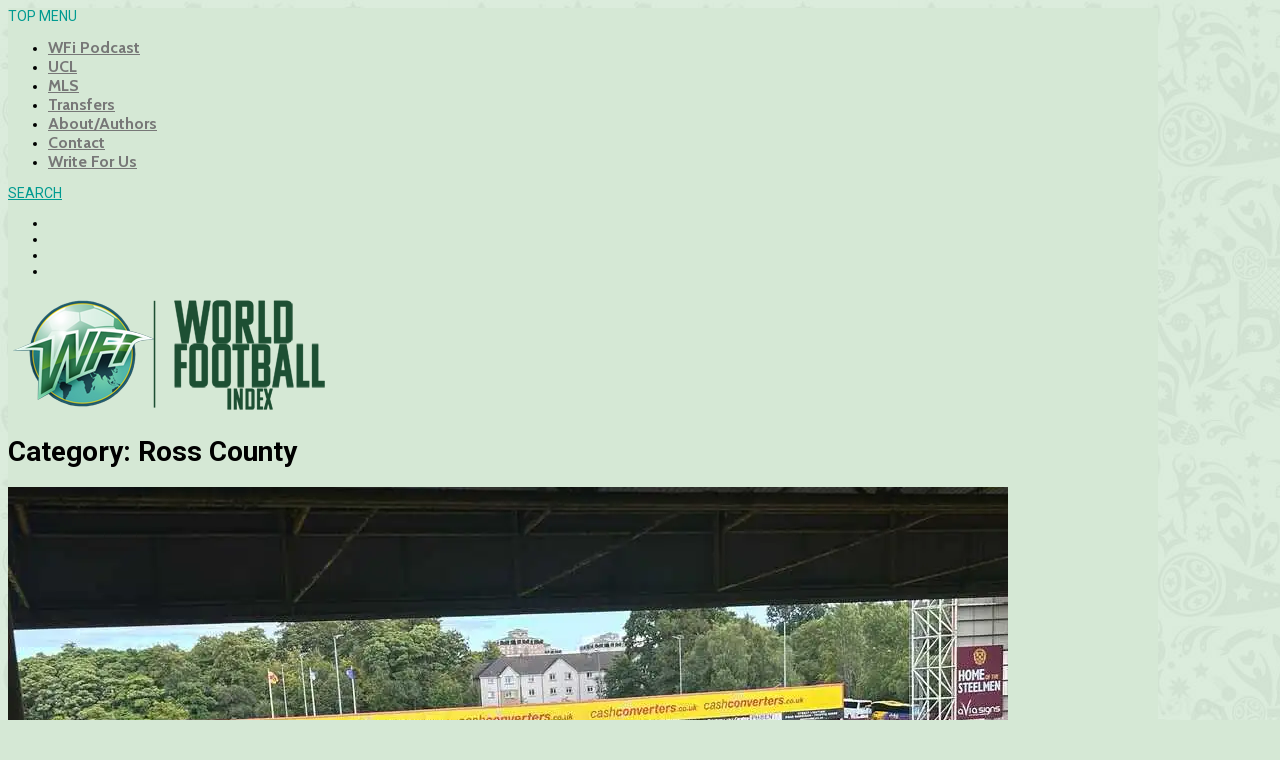

--- FILE ---
content_type: text/html; charset=UTF-8
request_url: https://worldfootballindex.com/category/nation/scotland/ross-county/
body_size: 14469
content:
<!DOCTYPE html>
<!--[if IE 7]>
<html class="ie ie7" lang="en-US">
<![endif]-->
<!--[if IE 8]>
<html class="ie ie8" lang="en-US">
<![endif]-->
<!--[if !(IE 7) & !(IE 8)]><!-->
<html lang="en-US">
<!--<![endif]-->
<head>
	<meta charset="UTF-8">
	<meta name="viewport" content="width=device-width, initial-scale=1">
	<link rel="profile" href="https://gmpg.org/xfn/11">	
	<meta name='robots' content='index, follow, max-image-preview:large, max-snippet:-1, max-video-preview:-1' />

	<!-- This site is optimized with the Yoast SEO plugin v26.7 - https://yoast.com/wordpress/plugins/seo/ -->
	<title>Ross County - World Football Index</title>
	<link rel="canonical" href="https://worldfootballindex.com/category/nation/scotland/ross-county/" />
	<meta property="og:locale" content="en_US" />
	<meta property="og:type" content="article" />
	<meta property="og:title" content="Ross County - World Football Index" />
	<meta property="og:url" content="https://worldfootballindex.com/category/nation/scotland/ross-county/" />
	<meta property="og:site_name" content="World Football Index" />
	<meta name="twitter:card" content="summary_large_image" />
	<meta name="twitter:site" content="@WorldFootballi" />
	<script type="application/ld+json" class="yoast-schema-graph">{"@context":"https://schema.org","@graph":[{"@type":"CollectionPage","@id":"https://worldfootballindex.com/category/nation/scotland/ross-county/","url":"https://worldfootballindex.com/category/nation/scotland/ross-county/","name":"Ross County - World Football Index","isPartOf":{"@id":"https://worldfootballindex.com/#website"},"primaryImageOfPage":{"@id":"https://worldfootballindex.com/category/nation/scotland/ross-county/#primaryimage"},"image":{"@id":"https://worldfootballindex.com/category/nation/scotland/ross-county/#primaryimage"},"thumbnailUrl":"https://i0.wp.com/worldfootballindex.com/wp-content/uploads/2024/08/Motherwell-Ross-County-2024.jpg?fit=1000%2C750&ssl=1","breadcrumb":{"@id":"https://worldfootballindex.com/category/nation/scotland/ross-county/#breadcrumb"},"inLanguage":"en-US"},{"@type":"ImageObject","inLanguage":"en-US","@id":"https://worldfootballindex.com/category/nation/scotland/ross-county/#primaryimage","url":"https://i0.wp.com/worldfootballindex.com/wp-content/uploads/2024/08/Motherwell-Ross-County-2024.jpg?fit=1000%2C750&ssl=1","contentUrl":"https://i0.wp.com/worldfootballindex.com/wp-content/uploads/2024/08/Motherwell-Ross-County-2024.jpg?fit=1000%2C750&ssl=1","width":1000,"height":750,"caption":"Motherwell Ross County 2024"},{"@type":"BreadcrumbList","@id":"https://worldfootballindex.com/category/nation/scotland/ross-county/#breadcrumb","itemListElement":[{"@type":"ListItem","position":1,"name":"Home","item":"https://worldfootballindex.com/"},{"@type":"ListItem","position":2,"name":"Nation","item":"https://worldfootballindex.com/category/nation/"},{"@type":"ListItem","position":3,"name":"Scotland","item":"https://worldfootballindex.com/category/nation/scotland/"},{"@type":"ListItem","position":4,"name":"Ross County"}]},{"@type":"WebSite","@id":"https://worldfootballindex.com/#website","url":"https://worldfootballindex.com/","name":"World Football Index","description":"","publisher":{"@id":"https://worldfootballindex.com/#organization"},"potentialAction":[{"@type":"SearchAction","target":{"@type":"EntryPoint","urlTemplate":"https://worldfootballindex.com/?s={search_term_string}"},"query-input":{"@type":"PropertyValueSpecification","valueRequired":true,"valueName":"search_term_string"}}],"inLanguage":"en-US"},{"@type":"Organization","@id":"https://worldfootballindex.com/#organization","name":"World Football Index","url":"https://worldfootballindex.com/","logo":{"@type":"ImageObject","inLanguage":"en-US","@id":"https://worldfootballindex.com/#/schema/logo/image/","url":"https://worldfootballindex.com/wp-content/uploads/2015/07/WFIlogo5.png","contentUrl":"https://worldfootballindex.com/wp-content/uploads/2015/07/WFIlogo5.png","width":150,"height":112,"caption":"World Football Index"},"image":{"@id":"https://worldfootballindex.com/#/schema/logo/image/"},"sameAs":["https://www.facebook.com/WorldFootballi","https://x.com/WorldFootballi","https://www.instagram.com/worldfootballindex/"]}]}</script>
	<!-- / Yoast SEO plugin. -->


<link rel='dns-prefetch' href='//www.googletagmanager.com' />
<link rel='dns-prefetch' href='//stats.wp.com' />
<link rel='dns-prefetch' href='//v0.wordpress.com' />
<link rel='preconnect' href='//i0.wp.com' />
<link rel='preconnect' href='//c0.wp.com' />
<link rel="alternate" type="application/rss+xml" title="World Football Index &raquo; Feed" href="https://worldfootballindex.com/feed/" />
<link rel="alternate" type="application/rss+xml" title="World Football Index &raquo; Comments Feed" href="https://worldfootballindex.com/comments/feed/" />
<link rel="alternate" type="application/rss+xml" title="World Football Index &raquo; Ross County Category Feed" href="https://worldfootballindex.com/category/nation/scotland/ross-county/feed/" />
<style id='wp-img-auto-sizes-contain-inline-css' type='text/css'>
img:is([sizes=auto i],[sizes^="auto," i]){contain-intrinsic-size:3000px 1500px}
/*# sourceURL=wp-img-auto-sizes-contain-inline-css */
</style>

<style id='wp-emoji-styles-inline-css' type='text/css'>

	img.wp-smiley, img.emoji {
		display: inline !important;
		border: none !important;
		box-shadow: none !important;
		height: 1em !important;
		width: 1em !important;
		margin: 0 0.07em !important;
		vertical-align: -0.1em !important;
		background: none !important;
		padding: 0 !important;
	}
/*# sourceURL=wp-emoji-styles-inline-css */
</style>
<link rel='stylesheet' id='wp-block-library-css' href='https://c0.wp.com/c/6.9/wp-includes/css/dist/block-library/style.min.css' type='text/css' media='all' />
<style id='wp-block-heading-inline-css' type='text/css'>
h1:where(.wp-block-heading).has-background,h2:where(.wp-block-heading).has-background,h3:where(.wp-block-heading).has-background,h4:where(.wp-block-heading).has-background,h5:where(.wp-block-heading).has-background,h6:where(.wp-block-heading).has-background{padding:1.25em 2.375em}h1.has-text-align-left[style*=writing-mode]:where([style*=vertical-lr]),h1.has-text-align-right[style*=writing-mode]:where([style*=vertical-rl]),h2.has-text-align-left[style*=writing-mode]:where([style*=vertical-lr]),h2.has-text-align-right[style*=writing-mode]:where([style*=vertical-rl]),h3.has-text-align-left[style*=writing-mode]:where([style*=vertical-lr]),h3.has-text-align-right[style*=writing-mode]:where([style*=vertical-rl]),h4.has-text-align-left[style*=writing-mode]:where([style*=vertical-lr]),h4.has-text-align-right[style*=writing-mode]:where([style*=vertical-rl]),h5.has-text-align-left[style*=writing-mode]:where([style*=vertical-lr]),h5.has-text-align-right[style*=writing-mode]:where([style*=vertical-rl]),h6.has-text-align-left[style*=writing-mode]:where([style*=vertical-lr]),h6.has-text-align-right[style*=writing-mode]:where([style*=vertical-rl]){rotate:180deg}
/*# sourceURL=https://c0.wp.com/c/6.9/wp-includes/blocks/heading/style.min.css */
</style>
<style id='global-styles-inline-css' type='text/css'>
:root{--wp--preset--aspect-ratio--square: 1;--wp--preset--aspect-ratio--4-3: 4/3;--wp--preset--aspect-ratio--3-4: 3/4;--wp--preset--aspect-ratio--3-2: 3/2;--wp--preset--aspect-ratio--2-3: 2/3;--wp--preset--aspect-ratio--16-9: 16/9;--wp--preset--aspect-ratio--9-16: 9/16;--wp--preset--color--black: #000000;--wp--preset--color--cyan-bluish-gray: #abb8c3;--wp--preset--color--white: #ffffff;--wp--preset--color--pale-pink: #f78da7;--wp--preset--color--vivid-red: #cf2e2e;--wp--preset--color--luminous-vivid-orange: #ff6900;--wp--preset--color--luminous-vivid-amber: #fcb900;--wp--preset--color--light-green-cyan: #7bdcb5;--wp--preset--color--vivid-green-cyan: #00d084;--wp--preset--color--pale-cyan-blue: #8ed1fc;--wp--preset--color--vivid-cyan-blue: #0693e3;--wp--preset--color--vivid-purple: #9b51e0;--wp--preset--gradient--vivid-cyan-blue-to-vivid-purple: linear-gradient(135deg,rgb(6,147,227) 0%,rgb(155,81,224) 100%);--wp--preset--gradient--light-green-cyan-to-vivid-green-cyan: linear-gradient(135deg,rgb(122,220,180) 0%,rgb(0,208,130) 100%);--wp--preset--gradient--luminous-vivid-amber-to-luminous-vivid-orange: linear-gradient(135deg,rgb(252,185,0) 0%,rgb(255,105,0) 100%);--wp--preset--gradient--luminous-vivid-orange-to-vivid-red: linear-gradient(135deg,rgb(255,105,0) 0%,rgb(207,46,46) 100%);--wp--preset--gradient--very-light-gray-to-cyan-bluish-gray: linear-gradient(135deg,rgb(238,238,238) 0%,rgb(169,184,195) 100%);--wp--preset--gradient--cool-to-warm-spectrum: linear-gradient(135deg,rgb(74,234,220) 0%,rgb(151,120,209) 20%,rgb(207,42,186) 40%,rgb(238,44,130) 60%,rgb(251,105,98) 80%,rgb(254,248,76) 100%);--wp--preset--gradient--blush-light-purple: linear-gradient(135deg,rgb(255,206,236) 0%,rgb(152,150,240) 100%);--wp--preset--gradient--blush-bordeaux: linear-gradient(135deg,rgb(254,205,165) 0%,rgb(254,45,45) 50%,rgb(107,0,62) 100%);--wp--preset--gradient--luminous-dusk: linear-gradient(135deg,rgb(255,203,112) 0%,rgb(199,81,192) 50%,rgb(65,88,208) 100%);--wp--preset--gradient--pale-ocean: linear-gradient(135deg,rgb(255,245,203) 0%,rgb(182,227,212) 50%,rgb(51,167,181) 100%);--wp--preset--gradient--electric-grass: linear-gradient(135deg,rgb(202,248,128) 0%,rgb(113,206,126) 100%);--wp--preset--gradient--midnight: linear-gradient(135deg,rgb(2,3,129) 0%,rgb(40,116,252) 100%);--wp--preset--font-size--small: 13px;--wp--preset--font-size--medium: 20px;--wp--preset--font-size--large: 36px;--wp--preset--font-size--x-large: 42px;--wp--preset--spacing--20: 0.44rem;--wp--preset--spacing--30: 0.67rem;--wp--preset--spacing--40: 1rem;--wp--preset--spacing--50: 1.5rem;--wp--preset--spacing--60: 2.25rem;--wp--preset--spacing--70: 3.38rem;--wp--preset--spacing--80: 5.06rem;--wp--preset--shadow--natural: 6px 6px 9px rgba(0, 0, 0, 0.2);--wp--preset--shadow--deep: 12px 12px 50px rgba(0, 0, 0, 0.4);--wp--preset--shadow--sharp: 6px 6px 0px rgba(0, 0, 0, 0.2);--wp--preset--shadow--outlined: 6px 6px 0px -3px rgb(255, 255, 255), 6px 6px rgb(0, 0, 0);--wp--preset--shadow--crisp: 6px 6px 0px rgb(0, 0, 0);}:where(.is-layout-flex){gap: 0.5em;}:where(.is-layout-grid){gap: 0.5em;}body .is-layout-flex{display: flex;}.is-layout-flex{flex-wrap: wrap;align-items: center;}.is-layout-flex > :is(*, div){margin: 0;}body .is-layout-grid{display: grid;}.is-layout-grid > :is(*, div){margin: 0;}:where(.wp-block-columns.is-layout-flex){gap: 2em;}:where(.wp-block-columns.is-layout-grid){gap: 2em;}:where(.wp-block-post-template.is-layout-flex){gap: 1.25em;}:where(.wp-block-post-template.is-layout-grid){gap: 1.25em;}.has-black-color{color: var(--wp--preset--color--black) !important;}.has-cyan-bluish-gray-color{color: var(--wp--preset--color--cyan-bluish-gray) !important;}.has-white-color{color: var(--wp--preset--color--white) !important;}.has-pale-pink-color{color: var(--wp--preset--color--pale-pink) !important;}.has-vivid-red-color{color: var(--wp--preset--color--vivid-red) !important;}.has-luminous-vivid-orange-color{color: var(--wp--preset--color--luminous-vivid-orange) !important;}.has-luminous-vivid-amber-color{color: var(--wp--preset--color--luminous-vivid-amber) !important;}.has-light-green-cyan-color{color: var(--wp--preset--color--light-green-cyan) !important;}.has-vivid-green-cyan-color{color: var(--wp--preset--color--vivid-green-cyan) !important;}.has-pale-cyan-blue-color{color: var(--wp--preset--color--pale-cyan-blue) !important;}.has-vivid-cyan-blue-color{color: var(--wp--preset--color--vivid-cyan-blue) !important;}.has-vivid-purple-color{color: var(--wp--preset--color--vivid-purple) !important;}.has-black-background-color{background-color: var(--wp--preset--color--black) !important;}.has-cyan-bluish-gray-background-color{background-color: var(--wp--preset--color--cyan-bluish-gray) !important;}.has-white-background-color{background-color: var(--wp--preset--color--white) !important;}.has-pale-pink-background-color{background-color: var(--wp--preset--color--pale-pink) !important;}.has-vivid-red-background-color{background-color: var(--wp--preset--color--vivid-red) !important;}.has-luminous-vivid-orange-background-color{background-color: var(--wp--preset--color--luminous-vivid-orange) !important;}.has-luminous-vivid-amber-background-color{background-color: var(--wp--preset--color--luminous-vivid-amber) !important;}.has-light-green-cyan-background-color{background-color: var(--wp--preset--color--light-green-cyan) !important;}.has-vivid-green-cyan-background-color{background-color: var(--wp--preset--color--vivid-green-cyan) !important;}.has-pale-cyan-blue-background-color{background-color: var(--wp--preset--color--pale-cyan-blue) !important;}.has-vivid-cyan-blue-background-color{background-color: var(--wp--preset--color--vivid-cyan-blue) !important;}.has-vivid-purple-background-color{background-color: var(--wp--preset--color--vivid-purple) !important;}.has-black-border-color{border-color: var(--wp--preset--color--black) !important;}.has-cyan-bluish-gray-border-color{border-color: var(--wp--preset--color--cyan-bluish-gray) !important;}.has-white-border-color{border-color: var(--wp--preset--color--white) !important;}.has-pale-pink-border-color{border-color: var(--wp--preset--color--pale-pink) !important;}.has-vivid-red-border-color{border-color: var(--wp--preset--color--vivid-red) !important;}.has-luminous-vivid-orange-border-color{border-color: var(--wp--preset--color--luminous-vivid-orange) !important;}.has-luminous-vivid-amber-border-color{border-color: var(--wp--preset--color--luminous-vivid-amber) !important;}.has-light-green-cyan-border-color{border-color: var(--wp--preset--color--light-green-cyan) !important;}.has-vivid-green-cyan-border-color{border-color: var(--wp--preset--color--vivid-green-cyan) !important;}.has-pale-cyan-blue-border-color{border-color: var(--wp--preset--color--pale-cyan-blue) !important;}.has-vivid-cyan-blue-border-color{border-color: var(--wp--preset--color--vivid-cyan-blue) !important;}.has-vivid-purple-border-color{border-color: var(--wp--preset--color--vivid-purple) !important;}.has-vivid-cyan-blue-to-vivid-purple-gradient-background{background: var(--wp--preset--gradient--vivid-cyan-blue-to-vivid-purple) !important;}.has-light-green-cyan-to-vivid-green-cyan-gradient-background{background: var(--wp--preset--gradient--light-green-cyan-to-vivid-green-cyan) !important;}.has-luminous-vivid-amber-to-luminous-vivid-orange-gradient-background{background: var(--wp--preset--gradient--luminous-vivid-amber-to-luminous-vivid-orange) !important;}.has-luminous-vivid-orange-to-vivid-red-gradient-background{background: var(--wp--preset--gradient--luminous-vivid-orange-to-vivid-red) !important;}.has-very-light-gray-to-cyan-bluish-gray-gradient-background{background: var(--wp--preset--gradient--very-light-gray-to-cyan-bluish-gray) !important;}.has-cool-to-warm-spectrum-gradient-background{background: var(--wp--preset--gradient--cool-to-warm-spectrum) !important;}.has-blush-light-purple-gradient-background{background: var(--wp--preset--gradient--blush-light-purple) !important;}.has-blush-bordeaux-gradient-background{background: var(--wp--preset--gradient--blush-bordeaux) !important;}.has-luminous-dusk-gradient-background{background: var(--wp--preset--gradient--luminous-dusk) !important;}.has-pale-ocean-gradient-background{background: var(--wp--preset--gradient--pale-ocean) !important;}.has-electric-grass-gradient-background{background: var(--wp--preset--gradient--electric-grass) !important;}.has-midnight-gradient-background{background: var(--wp--preset--gradient--midnight) !important;}.has-small-font-size{font-size: var(--wp--preset--font-size--small) !important;}.has-medium-font-size{font-size: var(--wp--preset--font-size--medium) !important;}.has-large-font-size{font-size: var(--wp--preset--font-size--large) !important;}.has-x-large-font-size{font-size: var(--wp--preset--font-size--x-large) !important;}
/*# sourceURL=global-styles-inline-css */
</style>

<style id='classic-theme-styles-inline-css' type='text/css'>
/*! This file is auto-generated */
.wp-block-button__link{color:#fff;background-color:#32373c;border-radius:9999px;box-shadow:none;text-decoration:none;padding:calc(.667em + 2px) calc(1.333em + 2px);font-size:1.125em}.wp-block-file__button{background:#32373c;color:#fff;text-decoration:none}
/*# sourceURL=/wp-includes/css/classic-themes.min.css */
</style>
<link rel='stylesheet' id='mpp_gutenberg-css' href='https://worldfootballindex.com/wp-content/plugins/profile-builder/add-ons-free/user-profile-picture/dist/blocks.style.build.css?ver=2.6.0' type='text/css' media='all' />
<link rel='stylesheet' id='magone-style-css' href='https://worldfootballindex.com/wp-content/themes/magone/style.css?ver=7.2' type='text/css' media='all' />
<style id='magone-style-inline-css' type='text/css'>

			
		
/*# sourceURL=magone-style-inline-css */
</style>
<link rel='stylesheet' id='magone-responsive-css' href='https://worldfootballindex.com/wp-content/themes/magone/assets/css/responsive.css?ver=7.2' type='text/css' media='all' />
<link rel='stylesheet' id='magone-print-css' href='https://worldfootballindex.com/wp-content/themes/magone/assets/css/print.css?ver=7.2' type='text/css' media='print' />
<link rel='stylesheet' id='dashicons-css' href='https://c0.wp.com/c/6.9/wp-includes/css/dashicons.min.css' type='text/css' media='all' />
<link rel='stylesheet' id='thickbox-css' href='https://c0.wp.com/c/6.9/wp-includes/js/thickbox/thickbox.css' type='text/css' media='all' />
<link rel='stylesheet' id='sneeit-font-awesome-css' href='https://worldfootballindex.com/wp-content/plugins/sneeit-framework/fonts/font-awesome-5x/css/all.min.css?ver=7.5' type='text/css' media='all' />
<link rel='stylesheet' id='sneeit-font-awesome-shims-css' href='https://worldfootballindex.com/wp-content/plugins/sneeit-framework/fonts/font-awesome-5x/css/v4-shims.min.css?ver=7.5' type='text/css' media='all' />
<link rel='stylesheet' id='sneeit-rating-css' href='https://worldfootballindex.com/wp-content/plugins/sneeit-framework/css/min/front-rating.min.css?ver=7.5' type='text/css' media='all' />
<link rel='stylesheet' id='wppb_stylesheet-css' href='https://worldfootballindex.com/wp-content/plugins/profile-builder/assets/css/style-front-end.css?ver=3.15.2' type='text/css' media='all' />
<script type="text/javascript" src="https://c0.wp.com/c/6.9/wp-includes/js/jquery/jquery.min.js" id="jquery-core-js"></script>
<script type="text/javascript" src="https://c0.wp.com/c/6.9/wp-includes/js/jquery/jquery-migrate.min.js" id="jquery-migrate-js"></script>

<!-- Google tag (gtag.js) snippet added by Site Kit -->
<!-- Google Analytics snippet added by Site Kit -->
<script type="text/javascript" src="https://www.googletagmanager.com/gtag/js?id=GT-MJKL9LZ" id="google_gtagjs-js" async></script>
<script type="text/javascript" id="google_gtagjs-js-after">
/* <![CDATA[ */
window.dataLayer = window.dataLayer || [];function gtag(){dataLayer.push(arguments);}
gtag("set","linker",{"domains":["worldfootballindex.com"]});
gtag("js", new Date());
gtag("set", "developer_id.dZTNiMT", true);
gtag("config", "GT-MJKL9LZ");
 window._googlesitekit = window._googlesitekit || {}; window._googlesitekit.throttledEvents = []; window._googlesitekit.gtagEvent = (name, data) => { var key = JSON.stringify( { name, data } ); if ( !! window._googlesitekit.throttledEvents[ key ] ) { return; } window._googlesitekit.throttledEvents[ key ] = true; setTimeout( () => { delete window._googlesitekit.throttledEvents[ key ]; }, 5 ); gtag( "event", name, { ...data, event_source: "site-kit" } ); }; 
//# sourceURL=google_gtagjs-js-after
/* ]]> */
</script>
<link rel="https://api.w.org/" href="https://worldfootballindex.com/wp-json/" /><link rel="alternate" title="JSON" type="application/json" href="https://worldfootballindex.com/wp-json/wp/v2/categories/1190" /><link rel="EditURI" type="application/rsd+xml" title="RSD" href="https://worldfootballindex.com/xmlrpc.php?rsd" />
<meta name="generator" content="WordPress 6.9" />
<meta name="generator" content="Site Kit by Google 1.170.0" />	<style>img#wpstats{display:none}</style>
		<!--[if lt IE 9]><script src="https://worldfootballindex.com/wp-content/plugins/sneeit-framework/js/html5.js"></script><![endif]--><meta property="fb:pages" content="125443317536960" />

<!-- Google Tag Manager -->
<script>(function(w,d,s,l,i){w[l]=w[l]||[];w[l].push({'gtm.start':
new Date().getTime(),event:'gtm.js'});var f=d.getElementsByTagName(s)[0],
j=d.createElement(s),dl=l!='dataLayer'?'&l='+l:'';j.async=true;j.src=
'https://www.googletagmanager.com/gtm.js?id='+i+dl;f.parentNode.insertBefore(j,f);
})(window,document,'script','dataLayer','GTM-5BKMB95');</script>
<!-- End Google Tag Manager -->
<style type="text/css"><style>#content .m1-wrapper{
    background: transparent;
    box-shadow: none;
}</style></style><meta name="theme-color" content="#009b91" /><!-- There is no amphtml version available for this URL. --><link rel="icon" href="https://i0.wp.com/worldfootballindex.com/wp-content/uploads/2015/07/cropped-WFIlogo5.png?fit=32%2C32&#038;ssl=1" sizes="32x32" />
<link rel="icon" href="https://i0.wp.com/worldfootballindex.com/wp-content/uploads/2015/07/cropped-WFIlogo5.png?fit=192%2C192&#038;ssl=1" sizes="192x192" />
<link rel="apple-touch-icon" href="https://i0.wp.com/worldfootballindex.com/wp-content/uploads/2015/07/cropped-WFIlogo5.png?fit=180%2C180&#038;ssl=1" />
<meta name="msapplication-TileImage" content="https://i0.wp.com/worldfootballindex.com/wp-content/uploads/2015/07/cropped-WFIlogo5.png?fit=270%2C270&#038;ssl=1" />
<style type="text/css">.m1-wrapper{width:1150px}.header-layout-logo-mid .td .blog-title, .header-layout-logo-top .td .blog-title{max-width:382px!important}#content{width:67%}.main-sidebar{width:33%}a,a:hover,.color,.slider-item .meta-item .fa, .shortcode-tab ul.tab-header li a, .shortcode-vtab ul.tab-header li a, .shortcode-tab.ui-tabs ul.tab-header.ui-tabs-nav .ui-tabs-anchor, .shortcode-vtab.ui-tabs ul.tab-header.ui-tabs-nav .ui-tabs-anchor, .shortcode-accordion .ui-state-default .accordion-title {color: #009b91;}.border {border-color: #009b91;}.bg {background-color: #009b91;}.main-menu {border-top: 1px solid #009b91;}.main-menu ul.sub-menu li:hover > a {border-left: 2px solid #009b91;}.main-menu .menu-item-mega > .menu-item-inner > .sub-menu {border-top: 2px solid #009b91;}.main-menu .menu-item-mega > .menu-item-inner > .sub-menu > li li:hover a {border-left: 1px solid #009b91;}.main-menu ul.sub-menu li:hover > a, .main-menu .menu-item-mega > .menu-item-inner > .sub-menu, .main-menu .menu-item-mega > .menu-item-inner > .sub-menu > li li:hover a {border-color: #009b91!important;}.header-social-icons ul li a:hover {color: #009b91;}.owl-dot.active,.main-sidebar .widget.follow-by-email .follow-by-email-submit {background: #009b91;}#footer .widget.social_icons li a:hover {color: #009b91;}#footer .follow-by-email .follow-by-email-submit, #mc_embed_signup .button, .wpcf7-form-control[type="submit"], .bbpress [type="submit"] {background: #009b91!important;}.feed.widget .feed-widget-header, .sneeit-percent-fill, .sneeit-percent-mask {border-color: #009b91;}.feed.widget.box-title h2.widget-title {background: #009b91;}.social_counter {color: #009b91}.social_counter .button {background: #009b91}body{color:#000000}body{background-color:#d5e8d5}.m1-wrapper, a.comments-title.active{background:#d5e8d5}.header-bg {background-color:#d5e8d5;}#header-content, #header-content span, #header-content a {color: #000000}.top-menu > ul.menu > li > a{color:#777}.top-menu > ul.menu > li:hover > a{color:#207a8c}.top-menu > ul.menu > li > a{font:normal bold 16px "Cabin", sans-serif}.main-menu ul.menu > li > a{color:#777777}.main-menu ul.menu > li:hover > a{color:#000000}.main-menu ul.menu > li:hover > a{background:#009b91}.main-menu {background:#d5e8d5}.main-menu ul.menu > li.current-menu-item > a {background: #ff3d00}.main-menu ul.menu > li.current-menu-item > a {color:#ffffff}.main-menu > ul.menu > li > a{font:normal normal 14px "Roboto", sans-serif}.main-menu ul.menu li ul.sub-menu li > a{color:#cccccc}.main-menu ul.menu li ul.sub-menu li:hover > a{color:#000000}.main-menu ul.sub-menu,.main-menu .menu-item-mega-label .menu-item-inner{background:#d5e8d5}body{background-image:url(https://worldfootballindex.com/wp-content/uploads/2018/06/WFI-Background-World-Cup-2018.jpg)}body{background-attachment:fixed}body{font:normal normal 14px "Roboto", sans-serif}h1.post-title{font:normal normal 40px "Roboto", sans-serif}h1.post-title {color:#000}.post-sub-title-wrapper h2 {font:normal bold 20px "Roboto", sans-serif}.post-sub-title-wrapper h2 {color:#000}.post-body .post-body-inner {font:normal normal 18px "Roboto", sans-serif}.feed-widget-header .widget-title{font:normal normal 20px "Roboto", sans-serif}.feed.widget h3.item-title {font-family:"Roboto", sans-serif}.main-sidebar .widget > h2, .main-sidebar .feed-widget-header, .main-sidebar .feed-widget-header h2{font:normal normal 14px "Roboto", sans-serif}</style><link crossorigin="anonymous" rel='stylesheet' id='sneeit-google-fonts-css' href='//fonts.googleapis.com/css?family=Cabin%3A400%2C400italic%2C500%2C500italic%2C600%2C600italic%2C700%2C700italic%7CRoboto%3A400%2C100%2C100italic%2C300%2C300italic%2C400italic%2C500%2C500italic%2C700%2C700italic%2C900%2C900italic&#038;ver=7.5' type='text/css' media='all' />
</head>

<body class="archive category category-ross-county category-1190 wp-theme-magone index sidebar-right">

<div class="m1-wrapper">
	<div class="wide">
				<header id="header" class="header-layout-logo-mid has-top-menu">
						
<div class="clear"></div>			<div class="top-bar has-menu">
	<a id="top-menu-toggle-mobile" class="top-menu-toggle header-button toggle-button mobile">
	<span class="inner">
		<i class="fa fa-bars color"></i> 
		<span>TOP MENU</span>
	</span>
</a>
<div class="widget page-list menu pagelist top-menu no-title" id="top-menu"><ul id="menu-main" class="menu"><li id="menu-item-861" class="menu-item menu-item-type-post_type menu-item-object-page menu-item-861 menu-item-mega menu-item-mega-link"><a href="https://worldfootballindex.com/podcast/">WFi Podcast</a></li>
<li id="menu-item-14127" class="menu-item menu-item-type-taxonomy menu-item-object-category menu-item-14127"><a href="https://worldfootballindex.com/category/uefa-champions-league/">UCL</a></li>
<li id="menu-item-13350" class="menu-item menu-item-type-taxonomy menu-item-object-category menu-item-13350"><a href="https://worldfootballindex.com/category/nation/usa/mls/">MLS</a></li>
<li id="menu-item-14128" class="menu-item menu-item-type-taxonomy menu-item-object-category menu-item-14128"><a href="https://worldfootballindex.com/category/transfers/">Transfers</a></li>
<li id="menu-item-859" class="menu-item menu-item-type-post_type menu-item-object-page menu-item-859"><a href="https://worldfootballindex.com/about-us/">About/Authors</a></li>
<li id="menu-item-860" class="menu-item menu-item-type-post_type menu-item-object-page menu-item-860"><a href="https://worldfootballindex.com/contact/">Contact</a></li>
<li id="menu-item-2214" class="menu-item menu-item-type-post_type menu-item-object-page menu-item-2214"><a href="https://worldfootballindex.com/write-for-us/">Write For Us</a></li>
</ul><div class="clear"></div><!--!important-->
</div>	<a class='header-button' id='search-toggle' href="javascript:void(0)">
	<span class='inner'>
		<span>SEARCH</span> <i class='fa fa-search color'></i>
	</span>
</a>
								
							
		<div class="header-social-icons">						
			<ul>
							<li><a href="https://www.instagram.com/worldfootballindex/" title="instagram" class="social-icon instagram" target="_blank"><i class="fa fa-instagram"></i></a></li>
							<li><a href="https://soundcloud.com/world-football-index" title="soundcloud" class="social-icon soundcloud" target="_blank"><i class="fa fa-soundcloud"></i></a></li>
							<li><a href="https://twitter.com/WorldFootballi" title="twitter" class="social-icon twitter" target="_blank"><i class="fa fa-twitter"></i></a></li>
							<li><a href="https://www.youtube.com/channel/UCXIcS3C-DFCwPViVMDehKTw" title="youtube" class="social-icon youtube" target="_blank"><i class="fa fa-youtube"></i></a></li>
						</ul>
			<div class="clear"></div>
		</div>
								

	<div class="clear"></div>		
</div>
<div class="top-page-wrapper auto-height">
	<div class="table">
		<div class="tr">

	
					<div id="top-page-logo">
						<h2 class="blog-title"><a href="https://worldfootballindex.com" title="World Football Index"><img width="320" height="115" alt="World Football Index" src="https://worldfootballindex.com/wp-content/uploads/2020/03/World-Football-Index-3.png" data-retina=""/></a></h2>
				</div>
		
		</div>
	</div>
</div><!-- end of .auto-height.top-page-wrapper -->
<div class="clear"></div>


<div class="section shad header-bg" id="header-section">
	<div class="widget header no-title" id="header-content">
								
	</div><!-- end of #header-content -->

	
	<div class="clear"></div>
</div>


			
			<div class="clear"></div>
						
<div class="clear"></div>		</header>
				<div class="clear"></div>
		<div id='primary'>
			<div id='content'><div class="content-inner">
							
<div class="clear"></div>					<div class="index-content widget archive-page-content">
	<div class="archive-page-header">
		
						<h1 class="archive-page-title">Category: <strong>Ross County</strong></h1>
			</div>
	<p class="archive-page-description"></p>	<div class="clear"></div>
	<div class="archive-page-pagination archive-page-pagination-top"><div class="clear"></div></div><div class="clear"></div><div class="widget Label blogging label feed no-title fix-height none-icon " id="magone-archive-blog-rolls"><div class="widget-content feed-widget-content widget-content-magone-archive-blog-rolls" id="widget-content-magone-archive-blog-rolls"><div  class="shad item item-0 item-two item-three item-four"><a style="height: 150px" href="https://worldfootballindex.com/2024/08/motherwell-and-ross-county-play-out-opening-day-stalemate/" class="thumbnail item-thumbnail"><img src="https://i0.wp.com/worldfootballindex.com/wp-content/uploads/2024/08/Motherwell-Ross-County-2024.jpg?fit=1000%2C750&#038;ssl=1" alt="Motherwell And Ross County Play Out Opening Day Stalemate" title="Motherwell And Ross County Play Out Opening Day Stalemate"/></a><div class="item-content"><div class="bg item-labels"><a href="https://worldfootballindex.com/category/articles/">Articles</a></div><h3 class="item-title"><a href="https://worldfootballindex.com/2024/08/motherwell-and-ross-county-play-out-opening-day-stalemate/" title="Motherwell And Ross County Play Out Opening Day Stalemate">Motherwell And Ross County Play Out Opening Day Stalemate</a></h3><div class="meta-items"><a href="https://worldfootballindex.com/author/wfi/" target="_blank" class="meta-item meta-item-author"><i class="fa fa-pencil-square-o"></i> <span>WFi</span></a><a class="meta-item meta-item-date" href="https://worldfootballindex.com/2024/08/motherwell-and-ross-county-play-out-opening-day-stalemate/"><i class="fa fa-clock-o"></i> <span>August 4, 2024</span></a></div><div class="item-sub"><div class="item-snippet">By Callum McFadden at Fir Park.



Motherwell 0-0 Ross County

The dawn of a new season is always exciting and both sets of supporters at Fir Pa [...] </div><div class="item-readmore-wrapper"><a class="item-readmore" href="https://worldfootballindex.com/2024/08/motherwell-and-ross-county-play-out-opening-day-stalemate/#more">Read More</a></div></div><div class="clear"></div></div><div class="clear"></div></div><div  class="shad item item-1 than-0"><a style="height: 150px" href="https://worldfootballindex.com/2023/01/michael-mcgovern-on-norwich-celtic-michael-oneill-and-northern-ireland/" class="thumbnail item-thumbnail"><img src="https://i0.wp.com/worldfootballindex.com/wp-content/uploads/2023/01/Michael-McGovern-Interview-Norwich.jpg?fit=1000%2C656&#038;ssl=1" alt="Michael McGovern On Norwich, Celtic, Michael O’Neill And Northern Ireland" title="Michael McGovern On Norwich, Celtic, Michael O’Neill And Northern Ireland"/></a><div class="item-content"><div class="bg item-labels"><a href="https://worldfootballindex.com/category/articles/">Articles</a></div><h3 class="item-title"><a href="https://worldfootballindex.com/2023/01/michael-mcgovern-on-norwich-celtic-michael-oneill-and-northern-ireland/" title="Michael McGovern On Norwich, Celtic, Michael O’Neill And Northern Ireland">Michael McGovern On Norwich, Celtic, Michael O’Neill And Northern Ireland</a></h3><div class="meta-items"><a href="https://worldfootballindex.com/author/callummcfadden/" target="_blank" class="meta-item meta-item-author"><i class="fa fa-pencil-square-o"></i> <span>Callum McFadden</span></a><a class="meta-item meta-item-date" href="https://worldfootballindex.com/2023/01/michael-mcgovern-on-norwich-celtic-michael-oneill-and-northern-ireland/"><i class="fa fa-clock-o"></i> <span>January 13, 2023</span></a></div><div class="item-sub"><div class="item-snippet">An interview with Michael McGovern, by Callum McFadden for WFi.


You are currently at Norwich City having joined the club in 2016. How would you s [...] </div><div class="item-readmore-wrapper"><a class="item-readmore" href="https://worldfootballindex.com/2023/01/michael-mcgovern-on-norwich-celtic-michael-oneill-and-northern-ireland/#more">Read More</a></div></div><div class="clear"></div></div><div class="clear"></div></div><div  class="shad item item-2 item-two than-0 than-1"><a style="height: 150px" href="https://worldfootballindex.com/2022/07/yan-dhanda-on-joining-ross-county-liverpool-swansea-and-the-upcoming-season/" class="thumbnail item-thumbnail"><img src="https://i0.wp.com/worldfootballindex.com/wp-content/uploads/2022/07/Yan-Dhanda-Ross-County.jpg?fit=1000%2C642&#038;ssl=1" alt="Yan Dhanda On Joining Ross County, Liverpool, Swansea, And The Upcoming Season" title="Yan Dhanda On Joining Ross County, Liverpool, Swansea, And The Upcoming Season"/></a><div class="item-content"><div class="bg item-labels"><a href="https://worldfootballindex.com/category/articles/">Articles</a></div><h3 class="item-title"><a href="https://worldfootballindex.com/2022/07/yan-dhanda-on-joining-ross-county-liverpool-swansea-and-the-upcoming-season/" title="Yan Dhanda On Joining Ross County, Liverpool, Swansea, And The Upcoming Season">Yan Dhanda On Joining Ross County, Liverpool, Swansea, And The Upcoming Season</a></h3><div class="meta-items"><a href="https://worldfootballindex.com/author/callummcfadden/" target="_blank" class="meta-item meta-item-author"><i class="fa fa-pencil-square-o"></i> <span>Callum McFadden</span></a><a class="meta-item meta-item-date" href="https://worldfootballindex.com/2022/07/yan-dhanda-on-joining-ross-county-liverpool-swansea-and-the-upcoming-season/"><i class="fa fa-clock-o"></i> <span>July 27, 2022</span></a></div><div class="item-sub"><div class="item-snippet">An interview with Yan Dhanda, by Callum McFadden for WFi.


You have just signed for Ross County. How excited are you to be experiencing Scottish f [...] </div><div class="item-readmore-wrapper"><a class="item-readmore" href="https://worldfootballindex.com/2022/07/yan-dhanda-on-joining-ross-county-liverpool-swansea-and-the-upcoming-season/#more">Read More</a></div></div><div class="clear"></div></div><div class="clear"></div></div><div  class="shad item item-3 item-three than-0 than-1 than-2"><a style="height: 150px" href="https://worldfootballindex.com/2022/03/jack-baldwin-on-ross-county-scotland-sunderland-netflix-drama/" class="thumbnail item-thumbnail"><img src="https://i0.wp.com/worldfootballindex.com/wp-content/uploads/2022/03/Jack-Baldwin-Ross-County.jpg?fit=1000%2C667&#038;ssl=1" alt="Jack Baldwin On Ross County, Scotland, Sunderland &#038; Netflix Drama" title="Jack Baldwin On Ross County, Scotland, Sunderland &#038; Netflix Drama"/></a><div class="item-content"><div class="bg item-labels"><a href="https://worldfootballindex.com/category/features/">Features</a></div><h3 class="item-title"><a href="https://worldfootballindex.com/2022/03/jack-baldwin-on-ross-county-scotland-sunderland-netflix-drama/" title="Jack Baldwin On Ross County, Scotland, Sunderland &#038; Netflix Drama">Jack Baldwin On Ross County, Scotland, Sunderland &#038; Netflix Drama</a></h3><div class="meta-items"><a href="https://worldfootballindex.com/author/callummcfadden/" target="_blank" class="meta-item meta-item-author"><i class="fa fa-pencil-square-o"></i> <span>Callum McFadden</span></a><a class="meta-item meta-item-date" href="https://worldfootballindex.com/2022/03/jack-baldwin-on-ross-county-scotland-sunderland-netflix-drama/"><i class="fa fa-clock-o"></i> <span>March 12, 2022</span></a></div><div class="item-sub"><div class="item-snippet">An interview with Ross County&#039;s Jack Baldwin, by Callum McFadden for WFi.



You joined Ross County in August of 2021. The move marked your first  [...] </div><div class="item-readmore-wrapper"><a class="item-readmore" href="https://worldfootballindex.com/2022/03/jack-baldwin-on-ross-county-scotland-sunderland-netflix-drama/#more">Read More</a></div></div><div class="clear"></div></div><div class="clear"></div></div><div  class="shad item item-4 item-two item-four than-0 than-1 than-2 than-3"><a style="height: 150px" href="https://worldfootballindex.com/2021/10/declan-mcmanus-on-joining-tns-facing-laporte-and-aiming-for-europe/" class="thumbnail item-thumbnail"><img src="https://i0.wp.com/worldfootballindex.com/wp-content/uploads/2021/10/DEclan-Mcmanus-Raith-rovers.jpg?fit=1000%2C709&#038;ssl=1" alt="Declan McManus On Joining TNS, Facing Laporte And Aiming For Europe" title="Declan McManus On Joining TNS, Facing Laporte And Aiming For Europe"/></a><div class="item-content"><div class="bg item-labels"><a href="https://worldfootballindex.com/category/nation/scotland/aberdeen/">Aberdeen</a></div><h3 class="item-title"><a href="https://worldfootballindex.com/2021/10/declan-mcmanus-on-joining-tns-facing-laporte-and-aiming-for-europe/" title="Declan McManus On Joining TNS, Facing Laporte And Aiming For Europe">Declan McManus On Joining TNS, Facing Laporte And Aiming For Europe</a></h3><div class="meta-items"><a href="https://worldfootballindex.com/author/callummcfadden/" target="_blank" class="meta-item meta-item-author"><i class="fa fa-pencil-square-o"></i> <span>Callum McFadden</span></a><a class="meta-item meta-item-date" href="https://worldfootballindex.com/2021/10/declan-mcmanus-on-joining-tns-facing-laporte-and-aiming-for-europe/"><i class="fa fa-clock-o"></i> <span>October 20, 2021</span></a></div><div class="item-sub"><div class="item-snippet">An interview with The New Saints&#039; Scottish forward Declan McManus, by Callum McFadden for WFi.



You joined TNS in the summer of 2021. How would  [...] </div><div class="item-readmore-wrapper"><a class="item-readmore" href="https://worldfootballindex.com/2021/10/declan-mcmanus-on-joining-tns-facing-laporte-and-aiming-for-europe/#more">Read More</a></div></div><div class="clear"></div></div><div class="clear"></div></div><div  class="shad item item-5 than-0 than-1 than-2 than-3 than-4"><a style="height: 150px" href="https://worldfootballindex.com/2019/02/ross-draper-interview-ross-county-caley-thistle/" class="thumbnail item-thumbnail"><img src="https://i0.wp.com/worldfootballindex.com/wp-content/uploads/2019/02/Ross-Draper-Ross-County-Large.jpg?fit=800%2C467&#038;ssl=1" alt="Ross Draper On Life In The Scottish Highlands With Ross County &#038; Caley Thistle" title="Ross Draper On Life In The Scottish Highlands With Ross County &#038; Caley Thistle"/></a><div class="item-content"><div class="bg item-labels"><a href="https://worldfootballindex.com/category/features/">Features</a></div><h3 class="item-title"><a href="https://worldfootballindex.com/2019/02/ross-draper-interview-ross-county-caley-thistle/" title="Ross Draper On Life In The Scottish Highlands With Ross County &#038; Caley Thistle">Ross Draper On Life In The Scottish Highlands With Ross County &#038; Caley Thistle</a></h3><div class="meta-items"><a href="https://worldfootballindex.com/author/jamesrowe/" target="_blank" class="meta-item meta-item-author"><i class="fa fa-pencil-square-o"></i> <span>James Rowe</span></a><a class="meta-item meta-item-date" href="https://worldfootballindex.com/2019/02/ross-draper-interview-ross-county-caley-thistle/"><i class="fa fa-clock-o"></i> <span>February 1, 2019</span></a></div><div class="item-sub"><div class="item-snippet">James Rowe interviewed Ross County midfielder Ross Draper exclusively for WFi. They spoke about plying his trade in Scotland, his time at Macclesfield [...] </div><div class="item-readmore-wrapper"><a class="item-readmore" href="https://worldfootballindex.com/2019/02/ross-draper-interview-ross-county-caley-thistle/#more">Read More</a></div></div><div class="clear"></div></div><div class="clear"></div></div></div><div class="clear"></div></div><div class="clear"></div><div class="clear"></div><div class="archive-page-pagination archive-page-pagination-bottom"><span class="archive-page-pagination-info"><span class="value">6</span> / 6 POSTS</span><div class="clear"></div></div></div>	
<div class="clear"></div>			
<div class="clear"></div></div></div><aside id="sidebar" class="section main-sidebar sticky-inside"><div id="custom_html-3" class="widget_text widget widget_custom_html"><div class="widget_text alt-widget-content"><div class="textwidget custom-html-widget"><br /><div align="center"><div id="newsnowlogo" title="Click here for more Football news from NewsNow" style="width:119px;font-size:11px;line-height:11px;font-family:Verdana,Arial,Helvetica,sans-serif;color:#444;text-align:center" ><img data-recalc-dims="1" src="https://i0.wp.com/worldfootballindex.com/wp-content/uploads/2017/04/newsnow_ab.gif?w=9999" style="width:119px;height:47px;border:0;display:block;padding-bottom:2px" alt="As featured on NewsNow: Football news" /><a id="newsnowlogo_a" href="http://www.newsnow.co.uk/h/Sport/Football" target="newsnow" style="color:#444;text-decoration:underline;border:0;" rel="nofollow">Football News 24/7</a></div> <script type="text/javascript"> document.getElementById('newsnowlogo').onclick=function(){window.open('http://www.newsnow.co.uk/h/Sport/Football','newsnow');}; document.getElementById('newsnowlogo').style.cursor='pointer'; document.getElementById('newsnowlogo_a').style.textDecoration='none'; document.getElementById('newsnowlogo_a').style.borderBottom='0 none'; </script></div> <br />

<a href="https://worldfootballindex.com/podcast/"><img data-recalc-dims="1" class="align-center" alt="Football Podcast" src="https://i0.wp.com/worldfootballindex.com/wp-content/uploads/2015/07/side-podcast-logo.jpg?w=9999" /></a><br />


<a href="https://worldfootballindex.com/serie-a-podcast-italian-football/"><img data-recalc-dims="1" class="align-center" alt="Serie A Podcast" src="https://i0.wp.com/worldfootballindex.com/wp-content/uploads/2018/08/Serie-A-Sitdown-Side-Logo.jpg?w=9999&#038;ssl=1" /></a></div><div class="clear"></div></div></div><div id="rss-2" class="widget widget_rss"><div class="alt-widget-content"></div><h2 class="widget-title"><span class="widget-title-content"><a class="rsswidget rss-widget-feed" href="https://feeds.soundcloud.com/users/soundcloud:users:164028316/sounds.rss"><img class="rss-widget-icon" style="border:0" width="14" height="14" src="https://worldfootballindex.com/wp-includes/images/rss.png" alt="RSS" loading="lazy" /></a> <a class="rsswidget rss-widget-title" href="https://worldfootballindex.com/">Latest Podcasts</a></span></h2><div class="clear"></div><div class="widget-content"><ul><li><a class='rsswidget' href='https://soundcloud.com/world-football-index/frantic-football-episode-62-catching-up-format-chat'>Frantic Football Episode 62: Catching Up &amp; Format Chat</a></li><li><a class='rsswidget' href='https://soundcloud.com/world-football-index/frantic-football-episode-61-afc-qualifiers-csl-title-race-twist-more'>Frantic Football Episode 61: AFC Qualifiers, CSL Title Race Twist &amp; More</a></li><li><a class='rsswidget' href='https://soundcloud.com/world-football-index/frantic-football-podcast-episode-60-league-rankings-tiers'>Frantic Football Podcast Episode 60: League Rankings &amp; Tiers</a></li><li><a class='rsswidget' href='https://soundcloud.com/world-football-index/frantic-football-episode-59-rfef-afc-draws-more'>Frantic Football Episode 59: RFEF, AFC Draws &amp; More</a></li><li><a class='rsswidget' href='https://soundcloud.com/world-football-index/frantic-football-episode-58-unstoppable-ki-time-for-202324-more'>Frantic Football Episode 58: Unstoppable KÍ, Time For 2023/24 &amp; More</a></li></ul><div class="clear"></div></div></div><div class="clear"></div><div class="widget Label list label feed show-index has-title fix-height " id="Label1"><div class="feed-widget-header"><h2 class="widget-title feed-widget-title"><a href="https://worldfootballindex.com/?s=">Latest Articles</a></h2><div class="clear"></div></div><div class="widget-content feed-widget-content widget-content-Label1" id="widget-content-Label1"><div  class="shad item item-0 item-two item-three item-four table"><div class="tr"><div class="td"><h3 class="item-title"><a href="https://worldfootballindex.com/author/louissmith/" target="_blank" class="meta-item meta-item-author"><i class="fa fa-pencil-square-o"></i> <span>Louis Smith</span></a>: <a href="https://worldfootballindex.com/2026/01/matheus-silva-from-para-to-the-champions-league-with-qarabag/"><span class="title-name">From Para To The Champions League: The Rise Of Qarabag’s Matheus Silva</span></a></h3><span class="meta-item meta-item-date"><a class="meta-item meta-item-date" href="https://worldfootballindex.com/2026/01/matheus-silva-from-para-to-the-champions-league-with-qarabag/"><i class="fa fa-clock-o"></i> <span>January 20, 2026</span></a></span></div></div></div><div class="clear"></div><div  class="shad item item-1 than-0 table"><div class="tr"><div class="td"><h3 class="item-title"><a href="https://worldfootballindex.com/author/zachlowy/" target="_blank" class="meta-item meta-item-author"><i class="fa fa-pencil-square-o"></i> <span>Zach Lowy</span></a>: <a href="https://worldfootballindex.com/2026/01/jonathan-david-has-gone-from-indispensable-at-lille-to-underwhelming-at-juventus/"><span class="title-name">Jonathan David Has Gone From Indispensable At Lille To Underwhelming At Juventus</span></a></h3><span class="meta-item meta-item-date"><a class="meta-item meta-item-date" href="https://worldfootballindex.com/2026/01/jonathan-david-has-gone-from-indispensable-at-lille-to-underwhelming-at-juventus/"><i class="fa fa-clock-o"></i> <span>January 19, 2026</span></a></span></div></div></div><div class="clear"></div><div  class="shad item item-2 item-two than-0 than-1 table"><div class="tr"><div class="td"><h3 class="item-title"><a href="https://worldfootballindex.com/author/callummcfadden/" target="_blank" class="meta-item meta-item-author"><i class="fa fa-pencil-square-o"></i> <span>Callum McFadden</span></a>: <a href="https://worldfootballindex.com/2026/01/celtic-defeat-auchinleck-talbot-to-reach-scottish-cup-5th-round/"><span class="title-name">Celtic Defeat Auchinleck Talbot to Reach Scottish Cup 5th Round</span></a></h3><span class="meta-item meta-item-date"><a class="meta-item meta-item-date" href="https://worldfootballindex.com/2026/01/celtic-defeat-auchinleck-talbot-to-reach-scottish-cup-5th-round/"><i class="fa fa-clock-o"></i> <span>January 18, 2026</span></a></span></div></div></div><div class="clear"></div><div  class="shad item item-3 item-three than-0 than-1 than-2 table"><div class="tr"><div class="td"><h3 class="item-title"><a href="https://worldfootballindex.com/author/callummcfadden/" target="_blank" class="meta-item meta-item-author"><i class="fa fa-pencil-square-o"></i> <span>Callum McFadden</span></a>: <a href="https://worldfootballindex.com/2026/01/mark-bunn-on-blackburn-aston-villa-and-the-mindset-of-a-goalkeeper/"><span class="title-name">Mark Bunn On Blackburn, Aston Villa And The Mindset Of A Goalkeeper</span></a></h3><span class="meta-item meta-item-date"><a class="meta-item meta-item-date" href="https://worldfootballindex.com/2026/01/mark-bunn-on-blackburn-aston-villa-and-the-mindset-of-a-goalkeeper/"><i class="fa fa-clock-o"></i> <span>January 15, 2026</span></a></span></div></div></div><div class="clear"></div><div  class="shad item item-4 item-two item-four than-0 than-1 than-2 than-3 table"><div class="tr"><div class="td"><h3 class="item-title"><a href="https://worldfootballindex.com/author/louissmith/" target="_blank" class="meta-item meta-item-author"><i class="fa fa-pencil-square-o"></i> <span>Louis Smith</span></a>: <a href="https://worldfootballindex.com/2026/01/afcon-2025-semi-final-preview-senegal-v-egypt-morocco-v-nigeria/"><span class="title-name">AFCON 2025 Semi-Final Preview: Senegal v Egypt, Morocco v Nigeria</span></a></h3><span class="meta-item meta-item-date"><a class="meta-item meta-item-date" href="https://worldfootballindex.com/2026/01/afcon-2025-semi-final-preview-senegal-v-egypt-morocco-v-nigeria/"><i class="fa fa-clock-o"></i> <span>January 14, 2026</span></a></span></div></div></div><div class="clear"></div><div  class="shad item item-5 than-0 than-1 than-2 than-3 than-4 table"><div class="tr"><div class="td"><h3 class="item-title"><a href="https://worldfootballindex.com/author/callummcfadden/" target="_blank" class="meta-item meta-item-author"><i class="fa fa-pencil-square-o"></i> <span>Callum McFadden</span></a>: <a href="https://worldfootballindex.com/2026/01/solskjaer-can-help-man-united-but-he-is-not-the-long-term-solution/"><span class="title-name">Solskjær Can Help Man United But He Is Not The Long Term Solution</span></a></h3><span class="meta-item meta-item-date"><a class="meta-item meta-item-date" href="https://worldfootballindex.com/2026/01/solskjaer-can-help-man-united-but-he-is-not-the-long-term-solution/"><i class="fa fa-clock-o"></i> <span>January 11, 2026</span></a></span></div></div></div><div class="clear"></div><div  class="shad item item-6 item-two item-three than-0 than-1 than-2 than-3 than-4 than-5 table"><div class="tr"><div class="td"><h3 class="item-title"><a href="https://worldfootballindex.com/author/wfi/" target="_blank" class="meta-item meta-item-author"><i class="fa fa-pencil-square-o"></i> <span>WFi</span></a>: <a href="https://worldfootballindex.com/2026/01/will-manchester-city-mirror-uniteds-decline-after-guardiola-leaves/"><span class="title-name">Will Manchester City Mirror United’s Decline After Guardiola Leaves?</span></a></h3><span class="meta-item meta-item-date"><a class="meta-item meta-item-date" href="https://worldfootballindex.com/2026/01/will-manchester-city-mirror-uniteds-decline-after-guardiola-leaves/"><i class="fa fa-clock-o"></i> <span>January 8, 2026</span></a></span></div></div></div><div class="clear"></div><div  class="shad item item-7 than-0 than-1 than-2 than-3 than-4 than-5 than-6 table"><div class="tr"><div class="td"><h3 class="item-title"><a href="https://worldfootballindex.com/author/louissmith/" target="_blank" class="meta-item meta-item-author"><i class="fa fa-pencil-square-o"></i> <span>Louis Smith</span></a>: <a href="https://worldfootballindex.com/2026/01/looking-ahead-to-brazils-27-state-championships-in-2026/"><span class="title-name">Looking Ahead To Brazil’s 27 State Championships In 2026</span></a></h3><span class="meta-item meta-item-date"><a class="meta-item meta-item-date" href="https://worldfootballindex.com/2026/01/looking-ahead-to-brazils-27-state-championships-in-2026/"><i class="fa fa-clock-o"></i> <span>January 6, 2026</span></a></span></div></div></div><div class="clear"></div><div  class="shad item item-8 item-two item-four than-0 than-1 than-2 than-3 than-4 than-5 than-6 than-7 table"><div class="tr"><div class="td"><h3 class="item-title"><a href="https://worldfootballindex.com/author/zachlowy/" target="_blank" class="meta-item meta-item-author"><i class="fa fa-pencil-square-o"></i> <span>Zach Lowy</span></a>: <a href="https://worldfootballindex.com/2025/12/nico-cantor-on-the-cbs-golazo-show-and-researching-before-broadcasts/"><span class="title-name">Nico Cantor On The CBS Golazo Show And Researching Before Broadcasts</span></a></h3><span class="meta-item meta-item-date"><a class="meta-item meta-item-date" href="https://worldfootballindex.com/2025/12/nico-cantor-on-the-cbs-golazo-show-and-researching-before-broadcasts/"><i class="fa fa-clock-o"></i> <span>December 31, 2025</span></a></span></div></div></div><div class="clear"></div><div  class="shad item item-9 item-three than-0 than-1 than-2 than-3 than-4 than-5 than-6 than-7 than-8 table"><div class="tr"><div class="td"><h3 class="item-title"><a href="https://worldfootballindex.com/author/callummcfadden/" target="_blank" class="meta-item meta-item-author"><i class="fa fa-pencil-square-o"></i> <span>Callum McFadden</span></a>: <a href="https://worldfootballindex.com/2025/12/motherwell-defeat-ponderous-celtic-to-pile-pressure-back-on-wilfried-nancy/"><span class="title-name">Motherwell Defeat Ponderous Celtic To Pile Pressure Back On Wilfried Nancy</span></a></h3><span class="meta-item meta-item-date"><a class="meta-item meta-item-date" href="https://worldfootballindex.com/2025/12/motherwell-defeat-ponderous-celtic-to-pile-pressure-back-on-wilfried-nancy/"><i class="fa fa-clock-o"></i> <span>December 31, 2025</span></a></span></div></div></div><div class="clear"></div></div><div class="clear"></div></div><div class="clear"></div><div class="widget Image misc image quote no-title"><div class="item-thumbnail quote-background"><img alt="Quote Widget Background" src=""/></div><div class="widget-content">	
	<div class="quote-icon"><i class="fa fa-quote-left"></i></div>
		<div class="quote-content">"Sometimes the losers have taught more than the winners."</div>
		
		<div class="quote-author"> - Zdenek Zeman</div>
		<div class="clear"></div>
	
	</div><div class="clear"></div></div><div id="block-2" class="widget widget_block"><div class="alt-widget-content">
<h2 class="wp-block-heading has-text-align-center"><a href="http://nysoccertimes.com" data-type="link" data-id="nysoccertimes.com">The Soccer Times</a></h2>
<div class="clear"></div></div></div><div class="clear"></div></aside></div><div class="clear"></div><div class="is-firefox hide"></div><div class="is-ie9 hide"></div><div id="footer"><aside id="footer-wide" class="section footer-wide"><div id="text-7" class="widget widget_text"><div class="alt-widget-content">			<div class="textwidget"><p><center></p>
<h2>#WFEye &#8211; Images from around the world of football</h2>
<p></center></p>
<p> </p>
<p>[instagram-feed]</p>
</div>
		<div class="clear"></div></div></div><div class="clear"></div></aside>			
<div class="clear"></div><div class="footer-inner shad"><div class="footer-col footer-col-1"><aside id="footer-col-1-section" class="section"><div id="text-8" class="widget widget_text"><div class="alt-widget-content">			<div class="textwidget"><p>WORLD FOOTBALL LTD.<br />
International House, 12 Constance Street, London E16 2DQ</p>
<p>World Football Index uses images provided by the following image agency:<br />
Getty Images (https://www.gettyimages.de/)<br />
Imago Images (https://www.imago-images.de/)</p>
</div>
		<div class="clear"></div></div></div><div class="clear"></div></aside></div><div class="footer-col footer-col-2"></div><div class="footer-col footer-col-3"></div><div class="clear"></div></div></div><div id="magone-copyright">© 2021 World Football Index. All rights reserved. </div></div></div><a class='scroll-up shad' href='#'><i class='fa fa-angle-up'></i></a><div class='search-form-wrapper'><div class='search-form-overlay'></div><form role="search" action='https://worldfootballindex.com' class='search-form' method='get'>
	<label class='search-form-label'>Type something and Enter</label>
	<input class='search-text' name='s' value="" type='text' placeholder="Type something and Enter"/>
	<button class='search-submit' type='submit'><i class="fa fa-search"></i></button>
</form></div><script type="speculationrules">
{"prefetch":[{"source":"document","where":{"and":[{"href_matches":"/*"},{"not":{"href_matches":["/wp-*.php","/wp-admin/*","/wp-content/uploads/*","/wp-content/*","/wp-content/plugins/*","/wp-content/themes/magone/*","/*\\?(.+)"]}},{"not":{"selector_matches":"a[rel~=\"nofollow\"]"}},{"not":{"selector_matches":".no-prefetch, .no-prefetch a"}}]},"eagerness":"conservative"}]}
</script>
<style type="text/css"> 
         /* Hide reCAPTCHA V3 badge */
        .grecaptcha-badge {
        
            visibility: hidden !important;
        
        }
    </style>	<div style="display:none">
			<div class="grofile-hash-map-70e1b5d31c338761e7639c6bd5150b47">
		</div>
		<div class="grofile-hash-map-9b2c5a7b38e142531994391faaba46c2">
		</div>
		<div class="grofile-hash-map-b2d9e51bdc7e185aa59ef657f920e311">
		</div>
		<div class="grofile-hash-map-a20532b16520976cddafce44085f5a16">
		</div>
		<div class="grofile-hash-map-5ac81217b6c8da00e37981a61cbc2f92">
		</div>
		</div>
		<script type="text/javascript" src="https://worldfootballindex.com/wp-content/plugins/profile-builder/add-ons-free/user-profile-picture/js/mpp-frontend.js?ver=2.6.0" id="mpp_gutenberg_tabs-js"></script>
<script type="text/javascript" src="https://c0.wp.com/c/6.9/wp-includes/js/jquery/ui/core.min.js" id="jquery-ui-core-js"></script>
<script type="text/javascript" src="https://c0.wp.com/c/6.9/wp-includes/js/jquery/ui/tabs.min.js" id="jquery-ui-tabs-js"></script>
<script type="text/javascript" src="https://c0.wp.com/c/6.9/wp-includes/js/jquery/ui/accordion.min.js" id="jquery-ui-accordion-js"></script>
<script type="text/javascript" src="https://worldfootballindex.com/wp-content/themes/magone/assets/js/owl.js?ver=7.2" id="magone-owl-js"></script>
<script type="text/javascript" id="magone-lib-js-extra">
/* <![CDATA[ */
var magone = {"text":{"No Found Any Posts":"Not Found Any Posts","Tab":"Tab","Copy All Code":"Copy All Code","Select All Code":"Select All Code","All codes were copied to your clipboard":"All codes were copied to your clipboard","Can not copy the codes / texts, please press [CTRL]+[C] (or CMD+C with Mac) to copy":"Can not copy the codes / texts, please press [CTRL]+[C] (or CMD+C with Mac) to copy","widget_pagination_post_count":"\u003Cspan class=\"value\"\u003E%1$s\u003C/span\u003E / %2$s POSTS","LOAD MORE":"LOAD MORE","OLDER":"OLDER","NEWER":"NEWER","Hover and click above bar to rate":"Hover and click above bar to rate","Hover and click above stars to rate":"Hover and click above stars to rate","You rated %s":"You rated %s","You will rate %s":"You will rate %s","Submitting ...":"Submitting ...","Your browser not support user rating":"Your browser not support user rating","Server not response your rating":"Server not response your rating","Server not accept your rating":"Server not accept your rating"},"ajax_url":"https://worldfootballindex.com/wp-admin/admin-ajax.php","is_rtl":"","is_gpsi":"","facebook_app_id":"403849583055028","disqus_short_name":"world-football-index","primary_comment_system":"wordpress","disable_wordpress_comment_media":"","sticky_menu":"disable","locale":"en_US","sticky_sidebar_delay":"200","serve_scaled_images":"","mobile_menu_fold":""};
//# sourceURL=magone-lib-js-extra
/* ]]> */
</script>
<script type="text/javascript" src="https://worldfootballindex.com/wp-content/themes/magone/assets/js/lib.js?ver=7.2" id="magone-lib-js"></script>
<script type="text/javascript" src="https://worldfootballindex.com/wp-content/themes/magone/assets/js/main.js?ver=7.2" id="magone-main-js"></script>
<script type="text/javascript" id="thickbox-js-extra">
/* <![CDATA[ */
var thickboxL10n = {"next":"Next \u003E","prev":"\u003C Prev","image":"Image","of":"of","close":"Close","noiframes":"This feature requires inline frames. You have iframes disabled or your browser does not support them.","loadingAnimation":"https://worldfootballindex.com/wp-includes/js/thickbox/loadingAnimation.gif"};
//# sourceURL=thickbox-js-extra
/* ]]> */
</script>
<script type="text/javascript" src="https://c0.wp.com/c/6.9/wp-includes/js/thickbox/thickbox.js" id="thickbox-js"></script>
<script type="text/javascript" id="jetpack-stats-js-before">
/* <![CDATA[ */
_stq = window._stq || [];
_stq.push([ "view", {"v":"ext","blog":"130145403","post":"0","tz":"0","srv":"worldfootballindex.com","arch_cat":"nation/scotland/ross-county","arch_results":"6","j":"1:15.4"} ]);
_stq.push([ "clickTrackerInit", "130145403", "0" ]);
//# sourceURL=jetpack-stats-js-before
/* ]]> */
</script>
<script type="text/javascript" src="https://stats.wp.com/e-202604.js" id="jetpack-stats-js" defer="defer" data-wp-strategy="defer"></script>
<script id="wp-emoji-settings" type="application/json">
{"baseUrl":"https://s.w.org/images/core/emoji/17.0.2/72x72/","ext":".png","svgUrl":"https://s.w.org/images/core/emoji/17.0.2/svg/","svgExt":".svg","source":{"concatemoji":"https://worldfootballindex.com/wp-includes/js/wp-emoji-release.min.js?ver=6.9"}}
</script>
<script type="module">
/* <![CDATA[ */
/*! This file is auto-generated */
const a=JSON.parse(document.getElementById("wp-emoji-settings").textContent),o=(window._wpemojiSettings=a,"wpEmojiSettingsSupports"),s=["flag","emoji"];function i(e){try{var t={supportTests:e,timestamp:(new Date).valueOf()};sessionStorage.setItem(o,JSON.stringify(t))}catch(e){}}function c(e,t,n){e.clearRect(0,0,e.canvas.width,e.canvas.height),e.fillText(t,0,0);t=new Uint32Array(e.getImageData(0,0,e.canvas.width,e.canvas.height).data);e.clearRect(0,0,e.canvas.width,e.canvas.height),e.fillText(n,0,0);const a=new Uint32Array(e.getImageData(0,0,e.canvas.width,e.canvas.height).data);return t.every((e,t)=>e===a[t])}function p(e,t){e.clearRect(0,0,e.canvas.width,e.canvas.height),e.fillText(t,0,0);var n=e.getImageData(16,16,1,1);for(let e=0;e<n.data.length;e++)if(0!==n.data[e])return!1;return!0}function u(e,t,n,a){switch(t){case"flag":return n(e,"\ud83c\udff3\ufe0f\u200d\u26a7\ufe0f","\ud83c\udff3\ufe0f\u200b\u26a7\ufe0f")?!1:!n(e,"\ud83c\udde8\ud83c\uddf6","\ud83c\udde8\u200b\ud83c\uddf6")&&!n(e,"\ud83c\udff4\udb40\udc67\udb40\udc62\udb40\udc65\udb40\udc6e\udb40\udc67\udb40\udc7f","\ud83c\udff4\u200b\udb40\udc67\u200b\udb40\udc62\u200b\udb40\udc65\u200b\udb40\udc6e\u200b\udb40\udc67\u200b\udb40\udc7f");case"emoji":return!a(e,"\ud83e\u1fac8")}return!1}function f(e,t,n,a){let r;const o=(r="undefined"!=typeof WorkerGlobalScope&&self instanceof WorkerGlobalScope?new OffscreenCanvas(300,150):document.createElement("canvas")).getContext("2d",{willReadFrequently:!0}),s=(o.textBaseline="top",o.font="600 32px Arial",{});return e.forEach(e=>{s[e]=t(o,e,n,a)}),s}function r(e){var t=document.createElement("script");t.src=e,t.defer=!0,document.head.appendChild(t)}a.supports={everything:!0,everythingExceptFlag:!0},new Promise(t=>{let n=function(){try{var e=JSON.parse(sessionStorage.getItem(o));if("object"==typeof e&&"number"==typeof e.timestamp&&(new Date).valueOf()<e.timestamp+604800&&"object"==typeof e.supportTests)return e.supportTests}catch(e){}return null}();if(!n){if("undefined"!=typeof Worker&&"undefined"!=typeof OffscreenCanvas&&"undefined"!=typeof URL&&URL.createObjectURL&&"undefined"!=typeof Blob)try{var e="postMessage("+f.toString()+"("+[JSON.stringify(s),u.toString(),c.toString(),p.toString()].join(",")+"));",a=new Blob([e],{type:"text/javascript"});const r=new Worker(URL.createObjectURL(a),{name:"wpTestEmojiSupports"});return void(r.onmessage=e=>{i(n=e.data),r.terminate(),t(n)})}catch(e){}i(n=f(s,u,c,p))}t(n)}).then(e=>{for(const n in e)a.supports[n]=e[n],a.supports.everything=a.supports.everything&&a.supports[n],"flag"!==n&&(a.supports.everythingExceptFlag=a.supports.everythingExceptFlag&&a.supports[n]);var t;a.supports.everythingExceptFlag=a.supports.everythingExceptFlag&&!a.supports.flag,a.supports.everything||((t=a.source||{}).concatemoji?r(t.concatemoji):t.wpemoji&&t.twemoji&&(r(t.twemoji),r(t.wpemoji)))});
//# sourceURL=https://worldfootballindex.com/wp-includes/js/wp-emoji-loader.min.js
/* ]]> */
</script>
<script defer src="https://static.cloudflareinsights.com/beacon.min.js/vcd15cbe7772f49c399c6a5babf22c1241717689176015" integrity="sha512-ZpsOmlRQV6y907TI0dKBHq9Md29nnaEIPlkf84rnaERnq6zvWvPUqr2ft8M1aS28oN72PdrCzSjY4U6VaAw1EQ==" data-cf-beacon='{"version":"2024.11.0","token":"5efd9553eba548e3abed5f96a400bd20","r":1,"server_timing":{"name":{"cfCacheStatus":true,"cfEdge":true,"cfExtPri":true,"cfL4":true,"cfOrigin":true,"cfSpeedBrain":true},"location_startswith":null}}' crossorigin="anonymous"></script>
</body></html>

<!-- Page cached by LiteSpeed Cache 7.7 on 2026-01-21 05:25:24 -->